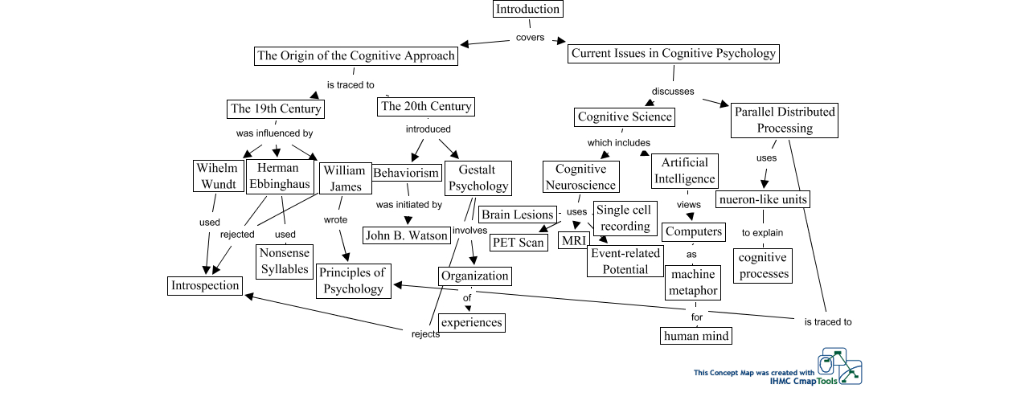

--- FILE ---
content_type: text/html
request_url: https://cmapspublic3.ihmc.us/rid=1040063277171_2022450480_6012/Introduction%20Version%201.cmap
body_size: 9925
content:
<HTML>
<HEAD>
  <TITLE>Introduction Version 1 - a map </TITLE>
  <meta NAME = "GENERATOR"          CONTENT = "IHMC CmapTools vr. 4.12">
  <meta NAME = "KEYWORDS"           CONTENT = "Concept Map, cmap, CmapTools, IHMC, Introduction Version 1,  Computers,  Introduction,  machine metaphor,  John B. Watson,  Artificial Intelligence,  PET Scan,  experiences,  The 20th Century,  Current Issues in Cognitive Psychology,  The 19th Century,  Parallel Distributed Processing,  Nonsense Syllables,  Herman Ebbinghaus,  MRI,  Principles of Psychology,  human mind,  Behaviorism,  William James,  nueron-like units,  Wihelm Wundt">
  <meta NAME = "DESCRIPTION"        CONTENT = "This Concept Map, created with IHMC CmapTools, has information related to: Introduction Version 1, Cognitive Neuroscience uses Brain Lesions, Gestalt Psychology rejects Introspection, The Origin of the Cognitive Approach is traced to The 19th Century, William James wrote Principles of Psychology, Organization of experiences, machine metaphor for human mind, Cognitive Neuroscience uses Event-related Potential, The 19th Century was influenced by Herman Ebbinghaus, Artificial Intelligence views Computers, Cognitive Science which includes Artificial Intelligence, Current Issues in Cognitive Psychology discusses Cognitive Science, Introduction covers Current Issues in Cognitive Psychology, Cognitive Science which includes Cognitive Neuroscience, Herman Ebbinghaus used Nonsense Syllables, The 20th Century introduced Gestalt Psychology, Parallel Distributed Processing uses nueron-like units, Wihelm Wundt used Introspection, The Origin of the Cognitive Approach is traced to The 20th Century, Current Issues in Cognitive Psychology discusses Parallel Distributed Processing, Cognitive Neuroscience uses MRI">
  <meta NAME = "AUTHOR"             CONTENT = "IHMC CmapTools">
  <meta HTTP-EQUIV = "Content-Type" CONTENT = "text/html; charset = UTF-8">
  <script LANGUAGE="JavaScript1.2">
  <!--
    //  PopUp --
    //  Institute for Human and Machine Cognition, http://www.ihmc.us/
    //  CmapTools, Version 4.11, http://cmap.ihmc.us/
    //  Modify by: CmapTools Developers, cmapsupport@ihmc.us
    //  Date: 12/14/2006

    var IE = 0;
    var IE4PC = 0;
    var NS = 0;
    var GECKO = 0;

    var openpopups = new Array();

    if (document.all) {                 // Internet Explorer Detected
	   IE = true;	
    }
    else if (document.layers) {         // Netscape Navigator Detected
	   NS = true;	
    }
    else if (document.getElementById) { // Netscape 6 Detected
       GECKO = true;
    }
    else {
	   alert("Unrecognized Browser Detected::\nSorry, your browser is not compatible.");
    }

    if (IE)
    {
	   OS = navigator.platform;
	   VER = new String(navigator.appVersion);
	   VER = VER.substr (0, VER.indexOf(" "));
	   if ((VER < 4.8) && (OS == "Win32")) 
	   {
	       IE4PC = 1;
	   }
    }

    function handleResize() {
	    location.reload();
	    return false;
    }


    if ((NS) && (navigator.platform == "MacPPC")) {
	   window.captureEvents (Event.RESIZE);
	   window.onresize = handleResize;
    }

    function openResource(event, resourcePath, resourceName, resourceType)
    {
	   var newwindow;

       // Resource MIMETypes are enumerated as follows: 
       // cMap     = Undefined
       // Image    = 0
       // Video    = 1
       // Text     = 2
       // Audio    = 3

       popDown();

	   switch (resourceType) 
	   {
	    case 0:     //Image
                    newwindow = window.open (resourcePath,resourceName);
                    newwindow.onBlur = newwindow.focus()
                    var text ='<center><img src=\"';
                    text += resourcePath;
                    text +='\"> </center>';
             break;
		
	    case 1:  text   // Video
		     newwindow = window.open (resourcePath,resourceName);
                     newwindow.onBlur = newwindow.focus()
                     var text ='<embed src=\"';
                     text += resourcePath;
                     text +='\" autostart=true> </embed> ';
             break;

	    case 2:      // Text or Unknown 
		     newwindow = window.open(resourcePath,resourceName);
                     newwindow.onBlur = newwindow.focus()
              break;

	    case 3:       // Audio
                    newwindow = window.open (resourcePath,resourceName);
                    newwindow.onBlur = newwindow.focus()
                    var text ='<embed src=\"';
                    text += resourcePath;
                    text +='\" autoplay=true> </embed> ';
             break;

	    case 4:
                    newwindow = window.open(resourcePath,resourceName);
                    newwindow.onBlur = newwindow.focus()
	     break;
	    }
        return;
    }



    function popUpEvt(event, popupName)
    {
	popDown();

	if (GECKO)
	{
	    document.getElementById(popupName).style.left = event.layerX;
	    document.getElementById(popupName).style.top = event.layerY;
	    document.getElementById(popupName).style.background = "#B3B3B3";
	    document.getElementById(popupName).style.visibility = "visible";
	    openpopups.push(popupName);
	}
	else if (NS) 
	{
	    document.layers[popupName].moveTo (event.pageX, event.pageY);
	    document.layers[popupName].bgColor = "#B3B3B3";
	    document.layers[popupName].visibility = "show";
	    openpopups.push(popupName);
	}
	else // if (IE)
	{
	    window.event.cancelBubble = true;
	    if (!IE4PC) {
		document.all[popupName].style.backgroundColor = "#B3B3B3";
	    }	
	    document.all[popupName].style.left = window.event.clientX + document.body.scrollLeft;
	    document.all[popupName].style.top = window.event.clientY + document.body.scrollTop;
	    document.all[popupName].style.visibility = "visible";
	    openpopups[openpopups.length] = popupName;
	}
	return false;
    }

    function popDown()
    {
	var popupname;
	
	for (var i = 0; i < openpopups.length; i++) 
	{
	    popupname = new String (openpopups[i]);      
	    if (GECKO) {
		document.getElementById(popupname).style.visibility = "hidden";
	    }
	    else if (NS) {
		document.layers[popupname].visibility = "hide";
	    }
	    else {
		document.all[popupname].style.visibility = "hidden";
	    }
	}
	openpopups = new Array();
	return;
    }

    function popDownNoGecko() 
    {
	var popupname;
	for (var i = 0; i < openpopups.length; i++) 
	{
	    popupname = new String (openpopups[i]);      
	    if (GECKO) {
           //  document.getElementById(popupname).style.visibility = "hidden"; 
	        return;   // erased for test purposes
	    }  
	    else if (NS) {
	        document.layers[popupname].visibility = "hide";
	    }
	    else {
	        document.all[popupname].style.visibility = "hidden";
	    }
	}
	openpopups = new Array();
        return;
    }
  //-->
  </script>
</HEAD>
<body bgcolor="#FFFFFF" leftmargin="0" topmargin="0">
  <noscript>    <table width=90% cellpadding=10>      <tr>	<td bgcolor=ff4444>	  <font color=000000 size=+1 face="helvetica">	    <h1>Warning:</h1>	    <b>JavaScript is turned OFF.  None of the links on this page will work until it is reactivated.	      <p>		<a href="http://cmap.ihmc.us/docs/EnablingJavaScript.html">		  If you need help turning JavaScript On, click here.		</a>	      </p>	    </b>	</td>      </tr>    </table>
This Concept Map, created with IHMC CmapTools, has information related to: Introduction Version 1, Cognitive Neuroscience uses Brain Lesions, Gestalt Psychology rejects Introspection, The Origin of the Cognitive Approach is traced to The 19th Century, William James wrote Principles of Psychology, Organization of experiences, machine metaphor for human mind, Cognitive Neuroscience uses Event-related Potential, The 19th Century was influenced by Herman Ebbinghaus, Artificial Intelligence views Computers, Cognitive Science which includes Artificial Intelligence, Current Issues in Cognitive Psychology discusses Cognitive Science, Introduction covers Current Issues in Cognitive Psychology, Cognitive Science which includes Cognitive Neuroscience, Herman Ebbinghaus used Nonsense Syllables, The 20th Century introduced Gestalt Psychology, Parallel Distributed Processing uses nueron-like units, Wihelm Wundt used Introspection, The Origin of the Cognitive Approach is traced to The 20th Century, Current Issues in Cognitive Psychology discusses Parallel Distributed Processing, Cognitive Neuroscience uses MRI

</noscript>

<map name="Introduction Version 1">
</map>

<center>
  <table width=* height=* cellpadding=0 cellspacing=0 border=0>
    <tr>
      <td valign=center align=center>
      <img USEMAP="#Introduction Version 1"
           SRC          = "?rid=1040063277171_2022450480_6012&partName=htmljpeg"
           ALIGN=middle
           BORDER=0
           onClick=popDown();>
    </tr> 
    <tr> 
       <td valign=top align=right>
       <table cellpadding=0 cellspacing=0 border=0>
	<tr> 
              <td align=right valign=middle>
                 <map name="CMapToolsTrademark"> 
                     <area shape="rect" 
                           href="http://cmap.ihmc.us/" 
                            onClick="openResource(event,'http://cmap.ihmc.us/', 0, 2); return false;"
                           coords="1,1,210,50"> 
                  </map>
 	<tr>
 	  <td ALIGN=right VALIGN=middle>
           <img USEMAP="#CMapToolsTrademark"
   SRC=../servlet/SBReadResourceServlet?getLogo
" ALT="IHMC CmapTools Trademark" width="210" height="50" 
                ALIGN=middle
                BORDER=0>
 	   </td>
 	     <td valign=middle>
          </td>
 	</tr>
       </table>
    </td> 
  </tr> 
 </table>
</center> 
</BODY> 
</HTML> 

